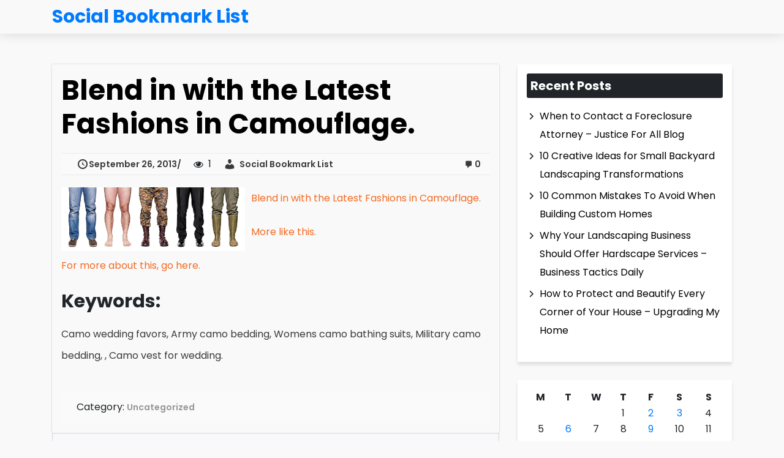

--- FILE ---
content_type: text/html; charset=UTF-8
request_url: https://socialbookmarklist.net/blend-in-with-the-latest-fashions-in-camouflage/
body_size: 10442
content:

<!DOCTYPE html>
<html lang="en-US">

<head>
    <meta charset="UTF-8">
    <meta name="viewport" content="width=device-width, initial-scale=1, shrink-to-fit=no" />


    <meta name='robots' content='index, follow, max-image-preview:large, max-snippet:-1, max-video-preview:-1' />

	<!-- This site is optimized with the Yoast SEO plugin v26.8 - https://yoast.com/product/yoast-seo-wordpress/ -->
	<title>Blend in with the Latest Fashions in Camouflage. - Social Bookmark List</title>
	<link rel="canonical" href="https://socialbookmarklist.net/blend-in-with-the-latest-fashions-in-camouflage/" />
	<meta property="og:locale" content="en_US" />
	<meta property="og:type" content="article" />
	<meta property="og:title" content="Blend in with the Latest Fashions in Camouflage. - Social Bookmark List" />
	<meta property="og:description" content="Blend in with the Latest Fashions in Camouflage. More like this. For more about this, go here. Keywords: Camo wedding favors, Army camo bedding, Womens camo bathing suits, Military camo bedding, , Camo vest for wedding." />
	<meta property="og:url" content="https://socialbookmarklist.net/blend-in-with-the-latest-fashions-in-camouflage/" />
	<meta property="og:site_name" content="Social Bookmark List" />
	<meta property="article:published_time" content="2013-09-26T00:47:02+00:00" />
	<meta property="article:modified_time" content="2013-09-26T00:47:03+00:00" />
	<meta property="og:image" content="https://s3.amazonaws.com/systemimage/47240823_Subscription_S.jpg" />
	<meta name="author" content="Social Bookmark List" />
	<meta name="twitter:card" content="summary_large_image" />
	<meta name="twitter:label1" content="Written by" />
	<meta name="twitter:data1" content="Social Bookmark List" />
	<script type="application/ld+json" class="yoast-schema-graph">{"@context":"https://schema.org","@graph":[{"@type":"Article","@id":"https://socialbookmarklist.net/blend-in-with-the-latest-fashions-in-camouflage/#article","isPartOf":{"@id":"https://socialbookmarklist.net/blend-in-with-the-latest-fashions-in-camouflage/"},"author":{"name":"Social Bookmark List","@id":"https://socialbookmarklist.net/#/schema/person/3bd596204695e3de7c5d56629c688b26"},"headline":"Blend in with the Latest Fashions in Camouflage.","datePublished":"2013-09-26T00:47:02+00:00","dateModified":"2013-09-26T00:47:03+00:00","mainEntityOfPage":{"@id":"https://socialbookmarklist.net/blend-in-with-the-latest-fashions-in-camouflage/"},"wordCount":78,"image":{"@id":"https://socialbookmarklist.net/blend-in-with-the-latest-fashions-in-camouflage/#primaryimage"},"thumbnailUrl":"https://s3.amazonaws.com/systemimage/47240823_Subscription_S.jpg","inLanguage":"en-US"},{"@type":"WebPage","@id":"https://socialbookmarklist.net/blend-in-with-the-latest-fashions-in-camouflage/","url":"https://socialbookmarklist.net/blend-in-with-the-latest-fashions-in-camouflage/","name":"Blend in with the Latest Fashions in Camouflage. - Social Bookmark List","isPartOf":{"@id":"https://socialbookmarklist.net/#website"},"primaryImageOfPage":{"@id":"https://socialbookmarklist.net/blend-in-with-the-latest-fashions-in-camouflage/#primaryimage"},"image":{"@id":"https://socialbookmarklist.net/blend-in-with-the-latest-fashions-in-camouflage/#primaryimage"},"thumbnailUrl":"https://s3.amazonaws.com/systemimage/47240823_Subscription_S.jpg","datePublished":"2013-09-26T00:47:02+00:00","dateModified":"2013-09-26T00:47:03+00:00","author":{"@id":"https://socialbookmarklist.net/#/schema/person/3bd596204695e3de7c5d56629c688b26"},"breadcrumb":{"@id":"https://socialbookmarklist.net/blend-in-with-the-latest-fashions-in-camouflage/#breadcrumb"},"inLanguage":"en-US","potentialAction":[{"@type":"ReadAction","target":["https://socialbookmarklist.net/blend-in-with-the-latest-fashions-in-camouflage/"]}]},{"@type":"ImageObject","inLanguage":"en-US","@id":"https://socialbookmarklist.net/blend-in-with-the-latest-fashions-in-camouflage/#primaryimage","url":"https://s3.amazonaws.com/systemimage/47240823_Subscription_S.jpg","contentUrl":"https://s3.amazonaws.com/systemimage/47240823_Subscription_S.jpg"},{"@type":"BreadcrumbList","@id":"https://socialbookmarklist.net/blend-in-with-the-latest-fashions-in-camouflage/#breadcrumb","itemListElement":[{"@type":"ListItem","position":1,"name":"Home","item":"https://socialbookmarklist.net/"},{"@type":"ListItem","position":2,"name":"Blend in with the Latest Fashions in Camouflage."}]},{"@type":"WebSite","@id":"https://socialbookmarklist.net/#website","url":"https://socialbookmarklist.net/","name":"Social Bookmark List","description":"Social Bookmark List","potentialAction":[{"@type":"SearchAction","target":{"@type":"EntryPoint","urlTemplate":"https://socialbookmarklist.net/?s={search_term_string}"},"query-input":{"@type":"PropertyValueSpecification","valueRequired":true,"valueName":"search_term_string"}}],"inLanguage":"en-US"},{"@type":"Person","@id":"https://socialbookmarklist.net/#/schema/person/3bd596204695e3de7c5d56629c688b26","name":"Social Bookmark List","image":{"@type":"ImageObject","inLanguage":"en-US","@id":"https://socialbookmarklist.net/#/schema/person/image/","url":"https://secure.gravatar.com/avatar/9baecf92bae6639a4e61738fb5c8b53b063b214f232b91bd950a7b295f0cd154?s=96&d=retro&r=g","contentUrl":"https://secure.gravatar.com/avatar/9baecf92bae6639a4e61738fb5c8b53b063b214f232b91bd950a7b295f0cd154?s=96&d=retro&r=g","caption":"Social Bookmark List"},"url":"https://socialbookmarklist.net/author/social-bookmark-list/"}]}</script>
	<!-- / Yoast SEO plugin. -->


<link rel='dns-prefetch' href='//fonts.googleapis.com' />
<link rel="alternate" type="application/rss+xml" title="Social Bookmark List &raquo; Feed" href="https://socialbookmarklist.net/feed/" />
<link rel="alternate" type="application/rss+xml" title="Social Bookmark List &raquo; Comments Feed" href="https://socialbookmarklist.net/comments/feed/" />
<link rel="alternate" title="oEmbed (JSON)" type="application/json+oembed" href="https://socialbookmarklist.net/wp-json/oembed/1.0/embed?url=https%3A%2F%2Fsocialbookmarklist.net%2Fblend-in-with-the-latest-fashions-in-camouflage%2F" />
<link rel="alternate" title="oEmbed (XML)" type="text/xml+oembed" href="https://socialbookmarklist.net/wp-json/oembed/1.0/embed?url=https%3A%2F%2Fsocialbookmarklist.net%2Fblend-in-with-the-latest-fashions-in-camouflage%2F&#038;format=xml" />
<style id='wp-img-auto-sizes-contain-inline-css' type='text/css'>
img:is([sizes=auto i],[sizes^="auto," i]){contain-intrinsic-size:3000px 1500px}
/*# sourceURL=wp-img-auto-sizes-contain-inline-css */
</style>
<style id='wp-emoji-styles-inline-css' type='text/css'>

	img.wp-smiley, img.emoji {
		display: inline !important;
		border: none !important;
		box-shadow: none !important;
		height: 1em !important;
		width: 1em !important;
		margin: 0 0.07em !important;
		vertical-align: -0.1em !important;
		background: none !important;
		padding: 0 !important;
	}
/*# sourceURL=wp-emoji-styles-inline-css */
</style>
<style id='wp-block-library-inline-css' type='text/css'>
:root{--wp-block-synced-color:#7a00df;--wp-block-synced-color--rgb:122,0,223;--wp-bound-block-color:var(--wp-block-synced-color);--wp-editor-canvas-background:#ddd;--wp-admin-theme-color:#007cba;--wp-admin-theme-color--rgb:0,124,186;--wp-admin-theme-color-darker-10:#006ba1;--wp-admin-theme-color-darker-10--rgb:0,107,160.5;--wp-admin-theme-color-darker-20:#005a87;--wp-admin-theme-color-darker-20--rgb:0,90,135;--wp-admin-border-width-focus:2px}@media (min-resolution:192dpi){:root{--wp-admin-border-width-focus:1.5px}}.wp-element-button{cursor:pointer}:root .has-very-light-gray-background-color{background-color:#eee}:root .has-very-dark-gray-background-color{background-color:#313131}:root .has-very-light-gray-color{color:#eee}:root .has-very-dark-gray-color{color:#313131}:root .has-vivid-green-cyan-to-vivid-cyan-blue-gradient-background{background:linear-gradient(135deg,#00d084,#0693e3)}:root .has-purple-crush-gradient-background{background:linear-gradient(135deg,#34e2e4,#4721fb 50%,#ab1dfe)}:root .has-hazy-dawn-gradient-background{background:linear-gradient(135deg,#faaca8,#dad0ec)}:root .has-subdued-olive-gradient-background{background:linear-gradient(135deg,#fafae1,#67a671)}:root .has-atomic-cream-gradient-background{background:linear-gradient(135deg,#fdd79a,#004a59)}:root .has-nightshade-gradient-background{background:linear-gradient(135deg,#330968,#31cdcf)}:root .has-midnight-gradient-background{background:linear-gradient(135deg,#020381,#2874fc)}:root{--wp--preset--font-size--normal:16px;--wp--preset--font-size--huge:42px}.has-regular-font-size{font-size:1em}.has-larger-font-size{font-size:2.625em}.has-normal-font-size{font-size:var(--wp--preset--font-size--normal)}.has-huge-font-size{font-size:var(--wp--preset--font-size--huge)}.has-text-align-center{text-align:center}.has-text-align-left{text-align:left}.has-text-align-right{text-align:right}.has-fit-text{white-space:nowrap!important}#end-resizable-editor-section{display:none}.aligncenter{clear:both}.items-justified-left{justify-content:flex-start}.items-justified-center{justify-content:center}.items-justified-right{justify-content:flex-end}.items-justified-space-between{justify-content:space-between}.screen-reader-text{border:0;clip-path:inset(50%);height:1px;margin:-1px;overflow:hidden;padding:0;position:absolute;width:1px;word-wrap:normal!important}.screen-reader-text:focus{background-color:#ddd;clip-path:none;color:#444;display:block;font-size:1em;height:auto;left:5px;line-height:normal;padding:15px 23px 14px;text-decoration:none;top:5px;width:auto;z-index:100000}html :where(.has-border-color){border-style:solid}html :where([style*=border-top-color]){border-top-style:solid}html :where([style*=border-right-color]){border-right-style:solid}html :where([style*=border-bottom-color]){border-bottom-style:solid}html :where([style*=border-left-color]){border-left-style:solid}html :where([style*=border-width]){border-style:solid}html :where([style*=border-top-width]){border-top-style:solid}html :where([style*=border-right-width]){border-right-style:solid}html :where([style*=border-bottom-width]){border-bottom-style:solid}html :where([style*=border-left-width]){border-left-style:solid}html :where(img[class*=wp-image-]){height:auto;max-width:100%}:where(figure){margin:0 0 1em}html :where(.is-position-sticky){--wp-admin--admin-bar--position-offset:var(--wp-admin--admin-bar--height,0px)}@media screen and (max-width:600px){html :where(.is-position-sticky){--wp-admin--admin-bar--position-offset:0px}}

/*# sourceURL=wp-block-library-inline-css */
</style><style id='global-styles-inline-css' type='text/css'>
:root{--wp--preset--aspect-ratio--square: 1;--wp--preset--aspect-ratio--4-3: 4/3;--wp--preset--aspect-ratio--3-4: 3/4;--wp--preset--aspect-ratio--3-2: 3/2;--wp--preset--aspect-ratio--2-3: 2/3;--wp--preset--aspect-ratio--16-9: 16/9;--wp--preset--aspect-ratio--9-16: 9/16;--wp--preset--color--black: #000000;--wp--preset--color--cyan-bluish-gray: #abb8c3;--wp--preset--color--white: #ffffff;--wp--preset--color--pale-pink: #f78da7;--wp--preset--color--vivid-red: #cf2e2e;--wp--preset--color--luminous-vivid-orange: #ff6900;--wp--preset--color--luminous-vivid-amber: #fcb900;--wp--preset--color--light-green-cyan: #7bdcb5;--wp--preset--color--vivid-green-cyan: #00d084;--wp--preset--color--pale-cyan-blue: #8ed1fc;--wp--preset--color--vivid-cyan-blue: #0693e3;--wp--preset--color--vivid-purple: #9b51e0;--wp--preset--gradient--vivid-cyan-blue-to-vivid-purple: linear-gradient(135deg,rgb(6,147,227) 0%,rgb(155,81,224) 100%);--wp--preset--gradient--light-green-cyan-to-vivid-green-cyan: linear-gradient(135deg,rgb(122,220,180) 0%,rgb(0,208,130) 100%);--wp--preset--gradient--luminous-vivid-amber-to-luminous-vivid-orange: linear-gradient(135deg,rgb(252,185,0) 0%,rgb(255,105,0) 100%);--wp--preset--gradient--luminous-vivid-orange-to-vivid-red: linear-gradient(135deg,rgb(255,105,0) 0%,rgb(207,46,46) 100%);--wp--preset--gradient--very-light-gray-to-cyan-bluish-gray: linear-gradient(135deg,rgb(238,238,238) 0%,rgb(169,184,195) 100%);--wp--preset--gradient--cool-to-warm-spectrum: linear-gradient(135deg,rgb(74,234,220) 0%,rgb(151,120,209) 20%,rgb(207,42,186) 40%,rgb(238,44,130) 60%,rgb(251,105,98) 80%,rgb(254,248,76) 100%);--wp--preset--gradient--blush-light-purple: linear-gradient(135deg,rgb(255,206,236) 0%,rgb(152,150,240) 100%);--wp--preset--gradient--blush-bordeaux: linear-gradient(135deg,rgb(254,205,165) 0%,rgb(254,45,45) 50%,rgb(107,0,62) 100%);--wp--preset--gradient--luminous-dusk: linear-gradient(135deg,rgb(255,203,112) 0%,rgb(199,81,192) 50%,rgb(65,88,208) 100%);--wp--preset--gradient--pale-ocean: linear-gradient(135deg,rgb(255,245,203) 0%,rgb(182,227,212) 50%,rgb(51,167,181) 100%);--wp--preset--gradient--electric-grass: linear-gradient(135deg,rgb(202,248,128) 0%,rgb(113,206,126) 100%);--wp--preset--gradient--midnight: linear-gradient(135deg,rgb(2,3,129) 0%,rgb(40,116,252) 100%);--wp--preset--font-size--small: 13px;--wp--preset--font-size--medium: 20px;--wp--preset--font-size--large: 36px;--wp--preset--font-size--x-large: 42px;--wp--preset--spacing--20: 0.44rem;--wp--preset--spacing--30: 0.67rem;--wp--preset--spacing--40: 1rem;--wp--preset--spacing--50: 1.5rem;--wp--preset--spacing--60: 2.25rem;--wp--preset--spacing--70: 3.38rem;--wp--preset--spacing--80: 5.06rem;--wp--preset--shadow--natural: 6px 6px 9px rgba(0, 0, 0, 0.2);--wp--preset--shadow--deep: 12px 12px 50px rgba(0, 0, 0, 0.4);--wp--preset--shadow--sharp: 6px 6px 0px rgba(0, 0, 0, 0.2);--wp--preset--shadow--outlined: 6px 6px 0px -3px rgb(255, 255, 255), 6px 6px rgb(0, 0, 0);--wp--preset--shadow--crisp: 6px 6px 0px rgb(0, 0, 0);}:where(.is-layout-flex){gap: 0.5em;}:where(.is-layout-grid){gap: 0.5em;}body .is-layout-flex{display: flex;}.is-layout-flex{flex-wrap: wrap;align-items: center;}.is-layout-flex > :is(*, div){margin: 0;}body .is-layout-grid{display: grid;}.is-layout-grid > :is(*, div){margin: 0;}:where(.wp-block-columns.is-layout-flex){gap: 2em;}:where(.wp-block-columns.is-layout-grid){gap: 2em;}:where(.wp-block-post-template.is-layout-flex){gap: 1.25em;}:where(.wp-block-post-template.is-layout-grid){gap: 1.25em;}.has-black-color{color: var(--wp--preset--color--black) !important;}.has-cyan-bluish-gray-color{color: var(--wp--preset--color--cyan-bluish-gray) !important;}.has-white-color{color: var(--wp--preset--color--white) !important;}.has-pale-pink-color{color: var(--wp--preset--color--pale-pink) !important;}.has-vivid-red-color{color: var(--wp--preset--color--vivid-red) !important;}.has-luminous-vivid-orange-color{color: var(--wp--preset--color--luminous-vivid-orange) !important;}.has-luminous-vivid-amber-color{color: var(--wp--preset--color--luminous-vivid-amber) !important;}.has-light-green-cyan-color{color: var(--wp--preset--color--light-green-cyan) !important;}.has-vivid-green-cyan-color{color: var(--wp--preset--color--vivid-green-cyan) !important;}.has-pale-cyan-blue-color{color: var(--wp--preset--color--pale-cyan-blue) !important;}.has-vivid-cyan-blue-color{color: var(--wp--preset--color--vivid-cyan-blue) !important;}.has-vivid-purple-color{color: var(--wp--preset--color--vivid-purple) !important;}.has-black-background-color{background-color: var(--wp--preset--color--black) !important;}.has-cyan-bluish-gray-background-color{background-color: var(--wp--preset--color--cyan-bluish-gray) !important;}.has-white-background-color{background-color: var(--wp--preset--color--white) !important;}.has-pale-pink-background-color{background-color: var(--wp--preset--color--pale-pink) !important;}.has-vivid-red-background-color{background-color: var(--wp--preset--color--vivid-red) !important;}.has-luminous-vivid-orange-background-color{background-color: var(--wp--preset--color--luminous-vivid-orange) !important;}.has-luminous-vivid-amber-background-color{background-color: var(--wp--preset--color--luminous-vivid-amber) !important;}.has-light-green-cyan-background-color{background-color: var(--wp--preset--color--light-green-cyan) !important;}.has-vivid-green-cyan-background-color{background-color: var(--wp--preset--color--vivid-green-cyan) !important;}.has-pale-cyan-blue-background-color{background-color: var(--wp--preset--color--pale-cyan-blue) !important;}.has-vivid-cyan-blue-background-color{background-color: var(--wp--preset--color--vivid-cyan-blue) !important;}.has-vivid-purple-background-color{background-color: var(--wp--preset--color--vivid-purple) !important;}.has-black-border-color{border-color: var(--wp--preset--color--black) !important;}.has-cyan-bluish-gray-border-color{border-color: var(--wp--preset--color--cyan-bluish-gray) !important;}.has-white-border-color{border-color: var(--wp--preset--color--white) !important;}.has-pale-pink-border-color{border-color: var(--wp--preset--color--pale-pink) !important;}.has-vivid-red-border-color{border-color: var(--wp--preset--color--vivid-red) !important;}.has-luminous-vivid-orange-border-color{border-color: var(--wp--preset--color--luminous-vivid-orange) !important;}.has-luminous-vivid-amber-border-color{border-color: var(--wp--preset--color--luminous-vivid-amber) !important;}.has-light-green-cyan-border-color{border-color: var(--wp--preset--color--light-green-cyan) !important;}.has-vivid-green-cyan-border-color{border-color: var(--wp--preset--color--vivid-green-cyan) !important;}.has-pale-cyan-blue-border-color{border-color: var(--wp--preset--color--pale-cyan-blue) !important;}.has-vivid-cyan-blue-border-color{border-color: var(--wp--preset--color--vivid-cyan-blue) !important;}.has-vivid-purple-border-color{border-color: var(--wp--preset--color--vivid-purple) !important;}.has-vivid-cyan-blue-to-vivid-purple-gradient-background{background: var(--wp--preset--gradient--vivid-cyan-blue-to-vivid-purple) !important;}.has-light-green-cyan-to-vivid-green-cyan-gradient-background{background: var(--wp--preset--gradient--light-green-cyan-to-vivid-green-cyan) !important;}.has-luminous-vivid-amber-to-luminous-vivid-orange-gradient-background{background: var(--wp--preset--gradient--luminous-vivid-amber-to-luminous-vivid-orange) !important;}.has-luminous-vivid-orange-to-vivid-red-gradient-background{background: var(--wp--preset--gradient--luminous-vivid-orange-to-vivid-red) !important;}.has-very-light-gray-to-cyan-bluish-gray-gradient-background{background: var(--wp--preset--gradient--very-light-gray-to-cyan-bluish-gray) !important;}.has-cool-to-warm-spectrum-gradient-background{background: var(--wp--preset--gradient--cool-to-warm-spectrum) !important;}.has-blush-light-purple-gradient-background{background: var(--wp--preset--gradient--blush-light-purple) !important;}.has-blush-bordeaux-gradient-background{background: var(--wp--preset--gradient--blush-bordeaux) !important;}.has-luminous-dusk-gradient-background{background: var(--wp--preset--gradient--luminous-dusk) !important;}.has-pale-ocean-gradient-background{background: var(--wp--preset--gradient--pale-ocean) !important;}.has-electric-grass-gradient-background{background: var(--wp--preset--gradient--electric-grass) !important;}.has-midnight-gradient-background{background: var(--wp--preset--gradient--midnight) !important;}.has-small-font-size{font-size: var(--wp--preset--font-size--small) !important;}.has-medium-font-size{font-size: var(--wp--preset--font-size--medium) !important;}.has-large-font-size{font-size: var(--wp--preset--font-size--large) !important;}.has-x-large-font-size{font-size: var(--wp--preset--font-size--x-large) !important;}
/*# sourceURL=global-styles-inline-css */
</style>

<style id='classic-theme-styles-inline-css' type='text/css'>
/*! This file is auto-generated */
.wp-block-button__link{color:#fff;background-color:#32373c;border-radius:9999px;box-shadow:none;text-decoration:none;padding:calc(.667em + 2px) calc(1.333em + 2px);font-size:1.125em}.wp-block-file__button{background:#32373c;color:#fff;text-decoration:none}
/*# sourceURL=/wp-includes/css/classic-themes.min.css */
</style>
<link rel='stylesheet' id='xooblog-google-fonts-css' href='https://fonts.googleapis.com/css?family=Poppins%3A300%2C400%2C600%2C700&#038;display=swap&#038;ver=6.9' type='text/css' media='all' />
<link rel='stylesheet' id='xooblog-bootstrap-css' href='https://socialbookmarklist.net/wp-content/themes/xooblog/assets/css/bootstrap.min.css?ver=1.0' type='text/css' media='all' />
<link rel='stylesheet' id='xooblog-fontawesome-css' href='https://socialbookmarklist.net/wp-content/themes/xooblog/assets/css/font-awesome.min.css?ver=4.7' type='text/css' media='all' />
<link rel='stylesheet' id='xooblog-style-css' href='https://socialbookmarklist.net/wp-content/themes/xooblog/style.css?ver=6.9' type='text/css' media='all' />
<link rel='stylesheet' id='dashicons-css' href='https://socialbookmarklist.net/wp-includes/css/dashicons.min.css?ver=6.9' type='text/css' media='all' />
<script type="text/javascript" src="https://socialbookmarklist.net/wp-includes/js/jquery/jquery.min.js?ver=3.7.1" id="jquery-core-js"></script>
<script type="text/javascript" src="https://socialbookmarklist.net/wp-includes/js/jquery/jquery-migrate.min.js?ver=3.4.1" id="jquery-migrate-js"></script>
<link rel="https://api.w.org/" href="https://socialbookmarklist.net/wp-json/" /><link rel="alternate" title="JSON" type="application/json" href="https://socialbookmarklist.net/wp-json/wp/v2/posts/1257" /><link rel="EditURI" type="application/rsd+xml" title="RSD" href="https://socialbookmarklist.net/xmlrpc.php?rsd" />
<meta name="generator" content="WordPress 6.9" />
<link rel='shortlink' href='https://socialbookmarklist.net/?p=1257' />
        <!--Customizer CSS-->
        <style type="text/css">
            /*  */
                                </style>
        <!--/Customizer CSS-->
</head>



<body class="wp-singular post-template-default single single-post postid-1257 single-format-standard wp-theme-xooblog layout_style_1" style="color: ;font-family:;font-size:;line-height: ">
    <a class="skip-link " href="#site-content">Skip to the content</a>

    


    <!-- Start Navigation -->


            
        <nav class="navbar navbar-expand-lg xooblog_navbar ">
            <div class="container">

                <a href=https://socialbookmarklist.net/ class="navbar-brand"><div class="logo">Social Bookmark List</div></a>
                
            </div>
        </nav>

    
    <!-- Navigattion  -->

<div class="blog-featured-post-container" id="site-content">
    <div class="container section-padding ">
        <div class="row">
            <div class="col-lg-8 col-md-12">
                                <div clss="single_blog_page layout_style_1">
            
            <figure class="post-image">
                            </figure>

            <article class="post-item tecxoo-post-details">
                
                    <div class="post-header single_blog">
                        <h1 class="post-title">
                            Blend in with the Latest Fashions in Camouflage.                        </h1>

                        <!-- post meta function -->
                                                <!-- post meta function -->
                    <div class="post-meta">
                        <div class="tecxoo-post-date-author">
                            
                            
                                <a href="https://socialbookmarklist.net/2013/09/26/" class="posted-on">
                                    <span class="dashicons dashicons-clock"></span>
                                    September 26, 2013                                </a>
                            
                            
                                <span>
                                    <i class="fa fa-eye" aria-hidden="true"></i>
                                    &nbsp;
                                    1                                </span>
                            
                            
                                <a href="https://socialbookmarklist.net/author/social-bookmark-list/" class="post-author">
                                    <span class="dashicons dashicons-admin-users"></span>
                                    &nbsp;
                                    Social Bookmark List                                </a>
                            
                        </div>

                        
                            <div class="tecxoo-comments-like">
                                <a href="https://socialbookmarklist.net/blend-in-with-the-latest-fashions-in-camouflage/#respond" class="total-comments">
                                    <span class="dashicons dashicons-admin-comments"></span>
                                    0                                </a>
                            </div>
                        
                    </div>

                    
                    </div>

                                <div class="post-content">
                    <p><span id="more-1257"></span><!--noteaser--></p>
<div style="float: left; padding-right: 10px;"><img decoding="async" src="https://s3.amazonaws.com/systemimage/47240823_Subscription_S.jpg" alt="Camo wedding stuff" align="left" width="300" /></div>
<p><a href="http://twitter.com/ShoppingWeekly/status/376423105620492288">Blend in with the Latest Fashions in Camouflage.</a></p>
<p><p><a href="http://en.wikipedia.org/wiki/Camouflage" Title="For more info on Camo wedding shoes">More like this.</a></p>
<p><a href="http://www.boredpanda.com/amazing-animal-camouflage-photos/" Title="Camo baby bedding, Camo wrap">For more about this, go here.</a></p>
</p>
<p><h2>Keywords:</h2>
<p> Camo wedding favors, Army camo bedding, Womens camo bathing suits, Military camo bedding, , Camo vest for wedding.</p></p>
                </div>
                <!--  -->
                <div class="tecxoo-post-share">

                    
                        <div class="post-category">
                            <span>
                                Category:                             </span>
                            <a href="https://socialbookmarklist.net/category/uncategorized/" alt="View all posts in Uncategorized">Uncategorized</a>                        </div>

                    
                    

                        <div class="post-tags">
                            <span>

                                                            </span>
                                                    </div>
                    


                </div>

                <!--  -->
                <!--  -->
            </article>
        </div>

                    <div class="xooblog_author">
    <img alt='' src='https://secure.gravatar.com/avatar/9baecf92bae6639a4e61738fb5c8b53b063b214f232b91bd950a7b295f0cd154?s=96&#038;d=retro&#038;r=g' srcset='https://secure.gravatar.com/avatar/9baecf92bae6639a4e61738fb5c8b53b063b214f232b91bd950a7b295f0cd154?s=192&#038;d=retro&#038;r=g 2x' class='avatar avatar-96 photo' height='96' width='96' decoding='async'/>
    <div class="xooblog_author__content">
        <h4 class="xooblog_author__name">
            <a href="https://socialbookmarklist.net/author/social-bookmark-list/">
            Social Bookmark List            </a>
        </h4>

        <p>
                    </p>
    </div>
</div>
                            
					<div class="row">
                        <div class="col-sm-12">
                        <div class="inner_wrap">
                        
                            
	<nav class="navigation post-navigation" aria-label="Posts">
		
		<div class="nav-links"><div class="nav-previous"><a href="https://socialbookmarklist.net/what-is-good-about-living-in-miami/" rel="prev"><span class="meta-nav" aria-hidden="true"><span class="dashicons dashicons-arrow-left-alt"></span>Previous:</span> <span class="screen-reader-text">Previous post:</span> <span class="post-title">What is Good About Living in Miami?</span></a></div><div class="nav-next"><a href="https://socialbookmarklist.net/working-with-hubshout-seo-to-build-better-business/" rel="next"><span class="screen-reader-text">Next post:</span> <span class="meta-nav" aria-hidden="true">Next:<span class="dashicons dashicons-arrow-right-alt"></span></span> <span class="post-title">Working with HubShout SEO to Build Better Business</span></a></div></div>
	</nav>                        </div>
                        </div>
                    </div>
                
            </div>
            
<div class="col-lg-4 col-md-12  order-last ">
    <!-- sidebar Here -->
    <div class="tecxoo-sidebar sidebar sticky_sidebar  ">
        
		<div id="recent-posts-2" class="xooblog_blog_widget widget_recent_entries">
		<h3 class=" title-line">Recent Posts</h3>
		<ul>
											<li>
					<a href="https://socialbookmarklist.net/when-to-contact-a-foreclosure-attorney-justice-for-all-blog/">When to Contact a Foreclosure Attorney &#8211; Justice For All Blog</a>
									</li>
											<li>
					<a href="https://socialbookmarklist.net/10-creative-ideas-for-small-backyard-landscaping-transformations/">10 Creative Ideas for Small Backyard Landscaping Transformations</a>
									</li>
											<li>
					<a href="https://socialbookmarklist.net/10-common-mistakes-to-avoid-when-building-custom-homes/">10 Common Mistakes To Avoid When Building Custom Homes</a>
									</li>
											<li>
					<a href="https://socialbookmarklist.net/why-your-landscaping-business-should-offer-hardscape-services-business-tactics-daily/">Why Your Landscaping Business Should Offer Hardscape Services &#8211; Business Tactics Daily</a>
									</li>
											<li>
					<a href="https://socialbookmarklist.net/how-to-protect-and-beautify-every-corner-of-your-house-upgrading-my-home/">How to Protect and Beautify Every Corner of Your House &#8211; Upgrading My Home</a>
									</li>
					</ul>

		</div><div id="calendar-3" class="xooblog_blog_widget widget_calendar"><div id="calendar_wrap" class="calendar_wrap"><table id="wp-calendar" class="wp-calendar-table">
	<caption>January 2026</caption>
	<thead>
	<tr>
		<th scope="col" aria-label="Monday">M</th>
		<th scope="col" aria-label="Tuesday">T</th>
		<th scope="col" aria-label="Wednesday">W</th>
		<th scope="col" aria-label="Thursday">T</th>
		<th scope="col" aria-label="Friday">F</th>
		<th scope="col" aria-label="Saturday">S</th>
		<th scope="col" aria-label="Sunday">S</th>
	</tr>
	</thead>
	<tbody>
	<tr>
		<td colspan="3" class="pad">&nbsp;</td><td>1</td><td><a href="https://socialbookmarklist.net/2026/01/02/" aria-label="Posts published on January 2, 2026">2</a></td><td><a href="https://socialbookmarklist.net/2026/01/03/" aria-label="Posts published on January 3, 2026">3</a></td><td>4</td>
	</tr>
	<tr>
		<td>5</td><td><a href="https://socialbookmarklist.net/2026/01/06/" aria-label="Posts published on January 6, 2026">6</a></td><td>7</td><td>8</td><td><a href="https://socialbookmarklist.net/2026/01/09/" aria-label="Posts published on January 9, 2026">9</a></td><td>10</td><td>11</td>
	</tr>
	<tr>
		<td>12</td><td>13</td><td><a href="https://socialbookmarklist.net/2026/01/14/" aria-label="Posts published on January 14, 2026">14</a></td><td><a href="https://socialbookmarklist.net/2026/01/15/" aria-label="Posts published on January 15, 2026">15</a></td><td><a href="https://socialbookmarklist.net/2026/01/16/" aria-label="Posts published on January 16, 2026">16</a></td><td>17</td><td>18</td>
	</tr>
	<tr>
		<td>19</td><td><a href="https://socialbookmarklist.net/2026/01/20/" aria-label="Posts published on January 20, 2026">20</a></td><td>21</td><td>22</td><td>23</td><td id="today"><a href="https://socialbookmarklist.net/2026/01/24/" aria-label="Posts published on January 24, 2026">24</a></td><td>25</td>
	</tr>
	<tr>
		<td>26</td><td>27</td><td>28</td><td>29</td><td>30</td><td>31</td>
		<td class="pad" colspan="1">&nbsp;</td>
	</tr>
	</tbody>
	</table><nav aria-label="Previous and next months" class="wp-calendar-nav">
		<span class="wp-calendar-nav-prev"><a href="https://socialbookmarklist.net/2025/12/">&laquo; Dec</a></span>
		<span class="pad">&nbsp;</span>
		<span class="wp-calendar-nav-next">&nbsp;</span>
	</nav></div></div><div id="archives-2" class="xooblog_blog_widget widget_archive"><h3 class=" title-line">Archives</h3>		<label class="screen-reader-text" for="archives-dropdown-2">Archives</label>
		<select id="archives-dropdown-2" name="archive-dropdown">
			
			<option value="">Select Month</option>
				<option value='https://socialbookmarklist.net/2026/01/'> January 2026 &nbsp;(15)</option>
	<option value='https://socialbookmarklist.net/2025/12/'> December 2025 &nbsp;(13)</option>
	<option value='https://socialbookmarklist.net/2025/11/'> November 2025 &nbsp;(22)</option>
	<option value='https://socialbookmarklist.net/2025/10/'> October 2025 &nbsp;(14)</option>
	<option value='https://socialbookmarklist.net/2025/09/'> September 2025 &nbsp;(6)</option>
	<option value='https://socialbookmarklist.net/2025/08/'> August 2025 &nbsp;(10)</option>
	<option value='https://socialbookmarklist.net/2025/07/'> July 2025 &nbsp;(8)</option>
	<option value='https://socialbookmarklist.net/2025/06/'> June 2025 &nbsp;(10)</option>
	<option value='https://socialbookmarklist.net/2025/05/'> May 2025 &nbsp;(10)</option>
	<option value='https://socialbookmarklist.net/2025/04/'> April 2025 &nbsp;(13)</option>
	<option value='https://socialbookmarklist.net/2025/03/'> March 2025 &nbsp;(15)</option>
	<option value='https://socialbookmarklist.net/2025/02/'> February 2025 &nbsp;(19)</option>
	<option value='https://socialbookmarklist.net/2025/01/'> January 2025 &nbsp;(8)</option>
	<option value='https://socialbookmarklist.net/2024/12/'> December 2024 &nbsp;(11)</option>
	<option value='https://socialbookmarklist.net/2024/11/'> November 2024 &nbsp;(26)</option>
	<option value='https://socialbookmarklist.net/2024/10/'> October 2024 &nbsp;(27)</option>
	<option value='https://socialbookmarklist.net/2024/09/'> September 2024 &nbsp;(18)</option>
	<option value='https://socialbookmarklist.net/2024/08/'> August 2024 &nbsp;(27)</option>
	<option value='https://socialbookmarklist.net/2024/07/'> July 2024 &nbsp;(19)</option>
	<option value='https://socialbookmarklist.net/2024/06/'> June 2024 &nbsp;(17)</option>
	<option value='https://socialbookmarklist.net/2024/05/'> May 2024 &nbsp;(27)</option>
	<option value='https://socialbookmarklist.net/2024/04/'> April 2024 &nbsp;(22)</option>
	<option value='https://socialbookmarklist.net/2024/03/'> March 2024 &nbsp;(23)</option>
	<option value='https://socialbookmarklist.net/2024/02/'> February 2024 &nbsp;(14)</option>
	<option value='https://socialbookmarklist.net/2024/01/'> January 2024 &nbsp;(19)</option>
	<option value='https://socialbookmarklist.net/2023/12/'> December 2023 &nbsp;(13)</option>
	<option value='https://socialbookmarklist.net/2023/11/'> November 2023 &nbsp;(12)</option>
	<option value='https://socialbookmarklist.net/2023/10/'> October 2023 &nbsp;(11)</option>
	<option value='https://socialbookmarklist.net/2023/09/'> September 2023 &nbsp;(9)</option>
	<option value='https://socialbookmarklist.net/2023/08/'> August 2023 &nbsp;(27)</option>
	<option value='https://socialbookmarklist.net/2023/07/'> July 2023 &nbsp;(16)</option>
	<option value='https://socialbookmarklist.net/2023/06/'> June 2023 &nbsp;(20)</option>
	<option value='https://socialbookmarklist.net/2023/05/'> May 2023 &nbsp;(22)</option>
	<option value='https://socialbookmarklist.net/2023/04/'> April 2023 &nbsp;(18)</option>
	<option value='https://socialbookmarklist.net/2023/03/'> March 2023 &nbsp;(23)</option>
	<option value='https://socialbookmarklist.net/2023/02/'> February 2023 &nbsp;(22)</option>
	<option value='https://socialbookmarklist.net/2023/01/'> January 2023 &nbsp;(24)</option>
	<option value='https://socialbookmarklist.net/2022/12/'> December 2022 &nbsp;(25)</option>
	<option value='https://socialbookmarklist.net/2022/11/'> November 2022 &nbsp;(28)</option>
	<option value='https://socialbookmarklist.net/2022/10/'> October 2022 &nbsp;(18)</option>
	<option value='https://socialbookmarklist.net/2022/09/'> September 2022 &nbsp;(17)</option>
	<option value='https://socialbookmarklist.net/2022/08/'> August 2022 &nbsp;(28)</option>
	<option value='https://socialbookmarklist.net/2022/07/'> July 2022 &nbsp;(16)</option>
	<option value='https://socialbookmarklist.net/2022/06/'> June 2022 &nbsp;(25)</option>
	<option value='https://socialbookmarklist.net/2022/05/'> May 2022 &nbsp;(20)</option>
	<option value='https://socialbookmarklist.net/2022/04/'> April 2022 &nbsp;(24)</option>
	<option value='https://socialbookmarklist.net/2022/03/'> March 2022 &nbsp;(26)</option>
	<option value='https://socialbookmarklist.net/2022/02/'> February 2022 &nbsp;(53)</option>
	<option value='https://socialbookmarklist.net/2022/01/'> January 2022 &nbsp;(66)</option>
	<option value='https://socialbookmarklist.net/2021/12/'> December 2021 &nbsp;(36)</option>
	<option value='https://socialbookmarklist.net/2021/11/'> November 2021 &nbsp;(25)</option>
	<option value='https://socialbookmarklist.net/2021/10/'> October 2021 &nbsp;(35)</option>
	<option value='https://socialbookmarklist.net/2021/09/'> September 2021 &nbsp;(35)</option>
	<option value='https://socialbookmarklist.net/2021/08/'> August 2021 &nbsp;(40)</option>
	<option value='https://socialbookmarklist.net/2021/07/'> July 2021 &nbsp;(74)</option>
	<option value='https://socialbookmarklist.net/2021/06/'> June 2021 &nbsp;(62)</option>
	<option value='https://socialbookmarklist.net/2021/05/'> May 2021 &nbsp;(42)</option>
	<option value='https://socialbookmarklist.net/2021/04/'> April 2021 &nbsp;(28)</option>
	<option value='https://socialbookmarklist.net/2021/03/'> March 2021 &nbsp;(53)</option>
	<option value='https://socialbookmarklist.net/2021/02/'> February 2021 &nbsp;(20)</option>
	<option value='https://socialbookmarklist.net/2015/11/'> November 2015 &nbsp;(1)</option>
	<option value='https://socialbookmarklist.net/2015/10/'> October 2015 &nbsp;(1)</option>
	<option value='https://socialbookmarklist.net/2015/09/'> September 2015 &nbsp;(1)</option>
	<option value='https://socialbookmarklist.net/2014/11/'> November 2014 &nbsp;(22)</option>
	<option value='https://socialbookmarklist.net/2014/10/'> October 2014 &nbsp;(44)</option>
	<option value='https://socialbookmarklist.net/2014/09/'> September 2014 &nbsp;(54)</option>
	<option value='https://socialbookmarklist.net/2014/08/'> August 2014 &nbsp;(47)</option>
	<option value='https://socialbookmarklist.net/2014/07/'> July 2014 &nbsp;(40)</option>
	<option value='https://socialbookmarklist.net/2014/06/'> June 2014 &nbsp;(43)</option>
	<option value='https://socialbookmarklist.net/2014/05/'> May 2014 &nbsp;(46)</option>
	<option value='https://socialbookmarklist.net/2014/04/'> April 2014 &nbsp;(39)</option>
	<option value='https://socialbookmarklist.net/2014/03/'> March 2014 &nbsp;(49)</option>
	<option value='https://socialbookmarklist.net/2014/02/'> February 2014 &nbsp;(108)</option>
	<option value='https://socialbookmarklist.net/2014/01/'> January 2014 &nbsp;(223)</option>
	<option value='https://socialbookmarklist.net/2013/12/'> December 2013 &nbsp;(204)</option>
	<option value='https://socialbookmarklist.net/2013/11/'> November 2013 &nbsp;(225)</option>
	<option value='https://socialbookmarklist.net/2013/10/'> October 2013 &nbsp;(218)</option>
	<option value='https://socialbookmarklist.net/2013/09/'> September 2013 &nbsp;(222)</option>
	<option value='https://socialbookmarklist.net/2013/08/'> August 2013 &nbsp;(296)</option>
	<option value='https://socialbookmarklist.net/2013/07/'> July 2013 &nbsp;(170)</option>
	<option value='https://socialbookmarklist.net/2013/06/'> June 2013 &nbsp;(90)</option>
	<option value='https://socialbookmarklist.net/2013/05/'> May 2013 &nbsp;(3)</option>
	<option value='https://socialbookmarklist.net/2013/04/'> April 2013 &nbsp;(3)</option>
	<option value='https://socialbookmarklist.net/2013/03/'> March 2013 &nbsp;(1)</option>

		</select>

			<script type="text/javascript">
/* <![CDATA[ */

( ( dropdownId ) => {
	const dropdown = document.getElementById( dropdownId );
	function onSelectChange() {
		setTimeout( () => {
			if ( 'escape' === dropdown.dataset.lastkey ) {
				return;
			}
			if ( dropdown.value ) {
				document.location.href = dropdown.value;
			}
		}, 250 );
	}
	function onKeyUp( event ) {
		if ( 'Escape' === event.key ) {
			dropdown.dataset.lastkey = 'escape';
		} else {
			delete dropdown.dataset.lastkey;
		}
	}
	function onClick() {
		delete dropdown.dataset.lastkey;
	}
	dropdown.addEventListener( 'keyup', onKeyUp );
	dropdown.addEventListener( 'click', onClick );
	dropdown.addEventListener( 'change', onSelectChange );
})( "archives-dropdown-2" );

//# sourceURL=WP_Widget_Archives%3A%3Awidget
/* ]]> */
</script>
</div>    </div>
    <!-- sidebar Here -->
</div>        </div>
    </div>
</div>
<!--  -->

<footer class="tecxoo-footer-type-3">

    <!--  -->
  <div class="tecxoo-footer-bottom">
    <div class="container">
      <div class="row">
        <div class="col-md-6">
          <div class="tecxoo-social-icon text-left">

                        <!-- /.ul -->
          </div>
        </div>
        <div class="col-md-6">
          <div class="tecxoo-copyright-text float-right">
            <p>
                            Powered ByTecXoo

            </p>
          </div>
        </div>
      </div>
    </div>
  </div>
  <!--  -->
</footer>
<!--  -->

<!--  -->


  <div class="tecxoo-to-top">
    <i class="fa fa-angle-up" aria-hidden="true"></i>
    <span>
      Top    </span>
  </div>


<!--  -->

<!-- footer -->
<script type="speculationrules">
{"prefetch":[{"source":"document","where":{"and":[{"href_matches":"/*"},{"not":{"href_matches":["/wp-*.php","/wp-admin/*","/wp-content/uploads/*","/wp-content/*","/wp-content/plugins/*","/wp-content/themes/xooblog/*","/*\\?(.+)"]}},{"not":{"selector_matches":"a[rel~=\"nofollow\"]"}},{"not":{"selector_matches":".no-prefetch, .no-prefetch a"}}]},"eagerness":"conservative"}]}
</script>
<script type="text/javascript" src="https://socialbookmarklist.net/wp-content/themes/xooblog/assets/js/bootstrap.min.js?ver=1.00" id="xooblog-bootstra-js-js"></script>
<script type="text/javascript" src="https://socialbookmarklist.net/wp-content/themes/xooblog/assets/js/navigation.js?ver=1.00" id="xooblog-navigation-js"></script>
<script type="text/javascript" src="https://socialbookmarklist.net/wp-content/themes/xooblog/assets/js/jquery.sticky-kit.js?ver=1.00" id="sticky-kit-js"></script>
<script type="text/javascript" src="https://socialbookmarklist.net/wp-content/themes/xooblog/assets/js/main.js?ver=1.00" id="xooblog-main-js-js"></script>
<script id="wp-emoji-settings" type="application/json">
{"baseUrl":"https://s.w.org/images/core/emoji/17.0.2/72x72/","ext":".png","svgUrl":"https://s.w.org/images/core/emoji/17.0.2/svg/","svgExt":".svg","source":{"concatemoji":"https://socialbookmarklist.net/wp-includes/js/wp-emoji-release.min.js?ver=6.9"}}
</script>
<script type="module">
/* <![CDATA[ */
/*! This file is auto-generated */
const a=JSON.parse(document.getElementById("wp-emoji-settings").textContent),o=(window._wpemojiSettings=a,"wpEmojiSettingsSupports"),s=["flag","emoji"];function i(e){try{var t={supportTests:e,timestamp:(new Date).valueOf()};sessionStorage.setItem(o,JSON.stringify(t))}catch(e){}}function c(e,t,n){e.clearRect(0,0,e.canvas.width,e.canvas.height),e.fillText(t,0,0);t=new Uint32Array(e.getImageData(0,0,e.canvas.width,e.canvas.height).data);e.clearRect(0,0,e.canvas.width,e.canvas.height),e.fillText(n,0,0);const a=new Uint32Array(e.getImageData(0,0,e.canvas.width,e.canvas.height).data);return t.every((e,t)=>e===a[t])}function p(e,t){e.clearRect(0,0,e.canvas.width,e.canvas.height),e.fillText(t,0,0);var n=e.getImageData(16,16,1,1);for(let e=0;e<n.data.length;e++)if(0!==n.data[e])return!1;return!0}function u(e,t,n,a){switch(t){case"flag":return n(e,"\ud83c\udff3\ufe0f\u200d\u26a7\ufe0f","\ud83c\udff3\ufe0f\u200b\u26a7\ufe0f")?!1:!n(e,"\ud83c\udde8\ud83c\uddf6","\ud83c\udde8\u200b\ud83c\uddf6")&&!n(e,"\ud83c\udff4\udb40\udc67\udb40\udc62\udb40\udc65\udb40\udc6e\udb40\udc67\udb40\udc7f","\ud83c\udff4\u200b\udb40\udc67\u200b\udb40\udc62\u200b\udb40\udc65\u200b\udb40\udc6e\u200b\udb40\udc67\u200b\udb40\udc7f");case"emoji":return!a(e,"\ud83e\u1fac8")}return!1}function f(e,t,n,a){let r;const o=(r="undefined"!=typeof WorkerGlobalScope&&self instanceof WorkerGlobalScope?new OffscreenCanvas(300,150):document.createElement("canvas")).getContext("2d",{willReadFrequently:!0}),s=(o.textBaseline="top",o.font="600 32px Arial",{});return e.forEach(e=>{s[e]=t(o,e,n,a)}),s}function r(e){var t=document.createElement("script");t.src=e,t.defer=!0,document.head.appendChild(t)}a.supports={everything:!0,everythingExceptFlag:!0},new Promise(t=>{let n=function(){try{var e=JSON.parse(sessionStorage.getItem(o));if("object"==typeof e&&"number"==typeof e.timestamp&&(new Date).valueOf()<e.timestamp+604800&&"object"==typeof e.supportTests)return e.supportTests}catch(e){}return null}();if(!n){if("undefined"!=typeof Worker&&"undefined"!=typeof OffscreenCanvas&&"undefined"!=typeof URL&&URL.createObjectURL&&"undefined"!=typeof Blob)try{var e="postMessage("+f.toString()+"("+[JSON.stringify(s),u.toString(),c.toString(),p.toString()].join(",")+"));",a=new Blob([e],{type:"text/javascript"});const r=new Worker(URL.createObjectURL(a),{name:"wpTestEmojiSupports"});return void(r.onmessage=e=>{i(n=e.data),r.terminate(),t(n)})}catch(e){}i(n=f(s,u,c,p))}t(n)}).then(e=>{for(const n in e)a.supports[n]=e[n],a.supports.everything=a.supports.everything&&a.supports[n],"flag"!==n&&(a.supports.everythingExceptFlag=a.supports.everythingExceptFlag&&a.supports[n]);var t;a.supports.everythingExceptFlag=a.supports.everythingExceptFlag&&!a.supports.flag,a.supports.everything||((t=a.source||{}).concatemoji?r(t.concatemoji):t.wpemoji&&t.twemoji&&(r(t.twemoji),r(t.wpemoji)))});
//# sourceURL=https://socialbookmarklist.net/wp-includes/js/wp-emoji-loader.min.js
/* ]]> */
</script>


<!-- Modal -->
<div class="modal fade xooblog_search_modal" id="exampleModal" tabindex="-1" role="dialog" aria-labelledby="exampleModalLabel" aria-hidden="true">
  <div class="modal-dialog modal-dialog-centered" role="document">
    <div class="modal-content">
      <div class="modal-header">
        <h5 class="modal-title" id="exampleModalLabel">
          Search Anything        </h5>
        <button type="button" class="close" data-dismiss="modal"  aria-label="Close">
          <span aria-hidden="true">&times;</span>
        </button>
      </div>
      <div class="modal-body">

        <form role="search" method="get" class="xooblog_navbar_search" action="https://socialbookmarklist.net/">
          <div class="search_field_parent">
            <input type="search" class="searach_field" placeholder="Search …" value="" name="s" title="Search for:" />
            <button class="search_field_icon">
              <i class="fa fa-search" aria-hidden="true"></i>
            </button>
          </div>

        </form>


      </div>

    </div>
  </div>
</div>


</body>

</html>

--- FILE ---
content_type: application/javascript
request_url: https://socialbookmarklist.net/wp-content/themes/xooblog/assets/js/navigation.js?ver=1.00
body_size: 988
content:
( function($) {

    /*Mobile Menu*/
    let NavMenu = $(".navbar-nav");
  let MenuItem = $(".menu-item");
  let MenuButton =
    // if ($(".menu-item").hasClass(".menu-item-has-children")) {
    //   let prefenditem = `<button class='submenu-control'>v</button>`;
    //   $(".menu-item").prefend(prefenditem);
    // }
    $("body").on(".submenu-controller", "click", function () {
      
    });

  MenuItem.on("click", function (e) {
    e = window.event || e;
    e.stopPropagation();
    if ($(this).hasClass("menu-item-has-children")) {
      $(this).children(".sub-menu").stop().slideToggle();
      $(this).siblings(".menu-item").children(".sub-menu").slideUp();
    }
  });
  $(".navbar-toggler").on("click", function () {
    $(".sub-menu").slideUp();
      
    //$(this).siblings(".navbar-collapse").find(".sub-menu").slideUp();
    $('body').toggleClass('showing-menu');
    if($('body').hasClass('showing-menu')){
      $(
        "<button class='submenu-controller dashicons dashicons-arrow-down-alt2'></button>"
      ).insertBefore($(".sub-menu"));
    }else{
      $(document).find('.submenu-controller ').remove();
    }
  });

  document.addEventListener(
    "keydown",
    function (event) {
      if (event.keyCode === 27 && $("body").hasClass("showing-menu")) {
        event.preventDefault();
        $("body").removeClass("showing-menu");
        $(".navbar-collapse").removeClass("active");
      }
    }.bind(this)
  );

  function keepFocusInModal() {
    var _doc = document;

    _doc.addEventListener("keydown", function (event) {
      var toggleTarget,
        menuToggleEl,
        acElParent,
        modal,
        selectors,
        elements,
        menuType,
        bottomMenu,
        activeEl,
        lastEl,
        firstEl,
        tabKey,
        shiftKey,
        menuToggleEl = $(".navbar-toggler");
        let toggleselector = _doc.querySelector(".navbar-toggler");
      clickedEl = menuToggleEl.data("clicked", true);

      if (clickedEl && _doc.body.classList.contains("showing-menu")) {
        selectors = "input, a, button";
        modal = _doc.querySelector(".navbar-nav");

        elements = modal.querySelectorAll(selectors);
        elements = Array.prototype.slice.call(elements);

        lastEl = elements[elements.length - 1];
        firstEl = elements[0];

        activeEl = _doc.activeElement;
        tabKey = event.keyCode === 9;
        shiftKey = event.shiftKey;
        

        if (!shiftKey && tabKey && lastEl === activeEl) {
          event.preventDefault();
          firstEl.focus();
          menuToggleEl.focus();
        }

        if (shiftKey && tabKey && firstEl === activeEl) {
          event.preventDefault();
          lastEl.focus();
          menuToggleEl.focus();
        }
        if(shiftKey && tabKey && toggleselector === activeEl){
          event.preventDefault();
             lastEl.focus();
        }
      }
    });
  }
  keepFocusInModal();


    
} )( jQuery );